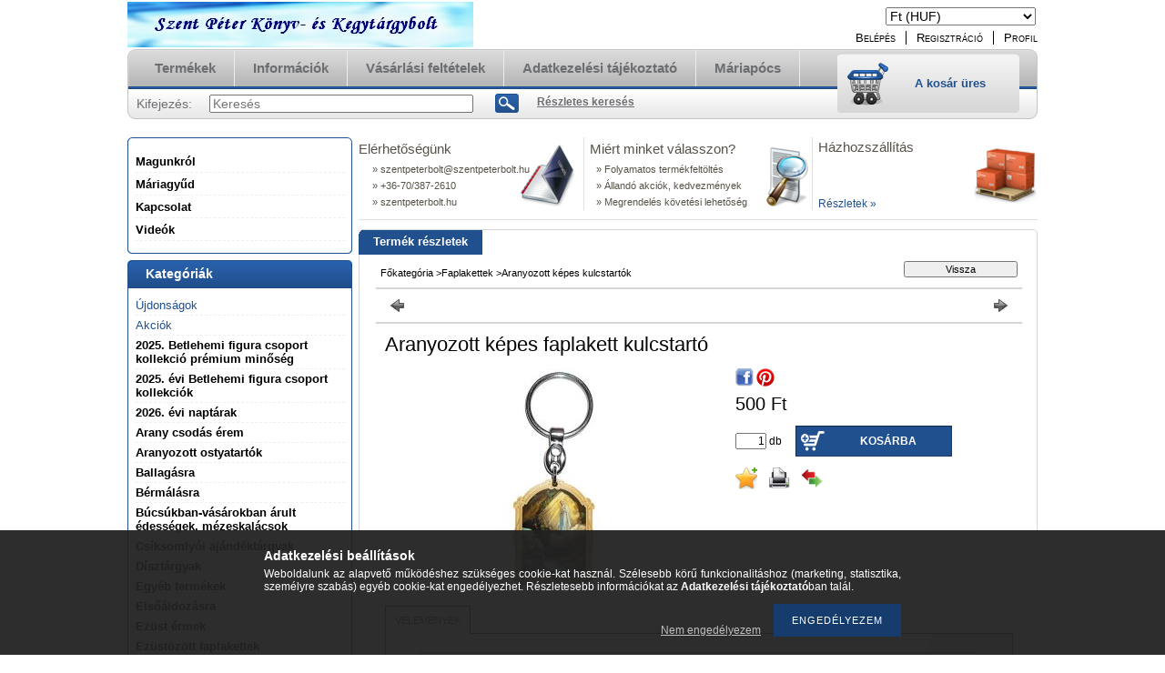

--- FILE ---
content_type: text/html; charset=UTF-8
request_url: https://szentpeterbolt.hu/spd/SZPB591468/Aranyozott-kepes-faplakett-kulcstarto
body_size: 17913
content:
<!DOCTYPE html PUBLIC "-//W3C//DTD XHTML 1.0 Transitional//EN" "http://www.w3.org/TR/xhtml1/DTD/xhtml1-transitional.dtd">
<html xmlns="http://www.w3.org/1999/xhtml" lang="hu" xml:lang="hu" lang="hu" xml:lang="hu" style="">
<head>
<meta http-equiv="Content-Type" content="text/html; charset=utf-8">
<meta http-equiv="Content-Language" content="HU">
<meta http-equiv="Cache-Control" content="no-cache">
<meta name="description" content="Aranyozott képes faplakett kulcstartó , Kegytárgyak, könyvek és ajándéktárgyak internetes webáruháza.">
<meta name="robots" content="index, follow">
<meta http-equiv="X-UA-Compatible" content="IE=Edge">
<meta property="og:site_name" content="Szent Péter Könyv- és Kegytárgybolt" />
<meta property="og:title" content="Aranyozott képes faplakett kulcstartó - Kegytárgyak világa!">
<meta property="og:description" content="Aranyozott képes faplakett kulcstartó , Kegytárgyak, könyvek és ajándéktárgyak internetes webáruháza.">
<meta property="og:type" content="product">
<meta property="og:url" content="https://szentpeterbolt.hu/spd/SZPB591468/Aranyozott-kepes-faplakett-kulcstarto">
<meta property="og:image" content="https://szentpeterbolt.hu/img/2265/SZPB591468/SZPB591468.jpg">
<meta name="google-site-verification" content="kegytargy">

<title>Aranyozott képes faplakett kulcstartó - Kegytárgyak világa!</title>


<script type="text/javascript">
var service_type="shop";
var shop_url_main="https://szentpeterbolt.hu";
var actual_lang="hu";
var money_len="0";
var money_thousend=" ";
var money_dec=",";
var shop_id=2265;
var unas_design_url="https:"+"/"+"/"+"szentpeterbolt.hu"+"/"+"!common_design"+"/"+"base"+"/"+"000101"+"/";
var unas_design_code='000101';
var unas_base_design_code='2';
var unas_design_ver=2;
var unas_design_subver=0;
var unas_shop_url='https://szentpeterbolt.hu';
var config_plus=new Array();
config_plus['product_tooltip']=1;
config_plus['cart_redirect']=1;
config_plus['money_type']='Ft';
config_plus['money_type_display']='Ft';
var lang_text=new Array();

var UNAS = UNAS || {};
UNAS.shop={"base_url":'https://szentpeterbolt.hu',"domain":'szentpeterbolt.hu',"username":'szentpeterbolt.unas.hu',"id":2265,"lang":'hu',"currency_type":'Ft',"currency_code":'HUF',"currency_rate":'1',"currency_length":0,"base_currency_length":0,"canonical_url":'https://szentpeterbolt.hu/spd/SZPB591468/Aranyozott-kepes-faplakett-kulcstarto'};
UNAS.design={"code":'000101',"page":'artdet'};
UNAS.api_auth="009a27f0f31aac295d90d0b4e490d3d3";
UNAS.customer={"email":'',"id":0,"group_id":0,"without_registration":0};
UNAS.shop["category_id"]="913069";
UNAS.shop["sku"]="SZPB591468";
UNAS.shop["product_id"]="88020463";
UNAS.shop["only_private_customer_can_purchase"] = false;
 

UNAS.text = {
    "button_overlay_close": `Bezár`,
    "popup_window": `Felugró ablak`,
    "list": `lista`,
    "updating_in_progress": `frissítés folyamatban`,
    "updated": `frissítve`,
    "is_opened": `megnyitva`,
    "is_closed": `bezárva`,
    "deleted": `törölve`,
    "consent_granted": `hozzájárulás megadva`,
    "consent_rejected": `hozzájárulás elutasítva`,
    "field_is_incorrect": `mező hibás`,
    "error_title": `Hiba!`,
    "product_variants": `termék változatok`,
    "product_added_to_cart": `A termék a kosárba került`,
    "product_added_to_cart_with_qty_problem": `A termékből csak [qty_added_to_cart] [qty_unit] került kosárba`,
    "product_removed_from_cart": `A termék törölve a kosárból`,
    "reg_title_name": `Név`,
    "reg_title_company_name": `Cégnév`,
    "number_of_items_in_cart": `Kosárban lévő tételek száma`,
    "cart_is_empty": `A kosár üres`,
    "cart_updated": `A kosár frissült`
};


UNAS.text["delete_from_compare"]= `Törlés összehasonlításból`;
UNAS.text["comparison"]= `Összehasonlítás`;

UNAS.text["delete_from_favourites"]= `Törlés a kedvencek közül`;
UNAS.text["add_to_favourites"]= `Kedvencekhez`;






window.lazySizesConfig=window.lazySizesConfig || {};
window.lazySizesConfig.loadMode=1;
window.lazySizesConfig.loadHidden=false;

window.dataLayer = window.dataLayer || [];
function gtag(){dataLayer.push(arguments)};
gtag('js', new Date());
</script>

<script src="https://szentpeterbolt.hu/!common_packages/jquery/jquery-1.7.2.js?mod_time=1759314984" type="text/javascript"></script>
<script src="https://szentpeterbolt.hu/!common_packages/jquery/plugins/shadowbox3/shadowbox.js?mod_time=1759314984" type="text/javascript"></script>
<script src="https://szentpeterbolt.hu/!common_packages/jquery/plugins/jqzoom/jqzoom.js?mod_time=1759314984" type="text/javascript"></script>
<script src="https://szentpeterbolt.hu/!common_packages/jquery/plugins/bgiframe/bgiframe.js?mod_time=1759314984" type="text/javascript"></script>
<script src="https://szentpeterbolt.hu/!common_packages/jquery/plugins/ajaxqueue/ajaxqueue.js?mod_time=1759314984" type="text/javascript"></script>
<script src="https://szentpeterbolt.hu/!common_packages/jquery/plugins/color/color.js?mod_time=1759314984" type="text/javascript"></script>
<script src="https://szentpeterbolt.hu/!common_packages/jquery/plugins/autocomplete/autocomplete.js?mod_time=1759314984" type="text/javascript"></script>
<script src="https://szentpeterbolt.hu/!common_packages/jquery/plugins/cookie/cookie.js?mod_time=1759314984" type="text/javascript"></script>
<script src="https://szentpeterbolt.hu/!common_packages/jquery/plugins/treeview/treeview.js?mod_time=1759314984" type="text/javascript"></script>
<script src="https://szentpeterbolt.hu/!common_packages/jquery/plugins/treeview/treeview.edit.js?mod_time=1759314984" type="text/javascript"></script>
<script src="https://szentpeterbolt.hu/!common_packages/jquery/plugins/treeview/treeview.async.js?mod_time=1759314984" type="text/javascript"></script>
<script src="https://szentpeterbolt.hu/!common_packages/jquery/plugins/tools/tools-1.2.7.js?mod_time=1759314984" type="text/javascript"></script>
<script src="https://szentpeterbolt.hu/!common_packages/jquery/plugins/nivoslider/nivoslider.js?mod_time=1759314984" type="text/javascript"></script>
<script src="https://szentpeterbolt.hu/!common_packages/jquery/own/shop_common/exploded/common.js?mod_time=1764831093" type="text/javascript"></script>
<script src="https://szentpeterbolt.hu/!common_packages/jquery/own/shop_common/exploded/common_overlay.js?mod_time=1759314984" type="text/javascript"></script>
<script src="https://szentpeterbolt.hu/!common_packages/jquery/own/shop_common/exploded/common_shop_popup.js?mod_time=1759314984" type="text/javascript"></script>
<script src="https://szentpeterbolt.hu/!common_packages/jquery/own/shop_common/exploded/common_start_checkout.js?mod_time=1759314984" type="text/javascript"></script>
<script src="https://szentpeterbolt.hu/!common_packages/jquery/own/shop_common/exploded/design_1500.js?mod_time=1759314984" type="text/javascript"></script>
<script src="https://szentpeterbolt.hu/!common_packages/jquery/own/shop_common/exploded/function_change_address_on_order_methods.js?mod_time=1759314984" type="text/javascript"></script>
<script src="https://szentpeterbolt.hu/!common_packages/jquery/own/shop_common/exploded/function_check_password.js?mod_time=1759314984" type="text/javascript"></script>
<script src="https://szentpeterbolt.hu/!common_packages/jquery/own/shop_common/exploded/function_check_zip.js?mod_time=1767692285" type="text/javascript"></script>
<script src="https://szentpeterbolt.hu/!common_packages/jquery/own/shop_common/exploded/function_compare.js?mod_time=1759314984" type="text/javascript"></script>
<script src="https://szentpeterbolt.hu/!common_packages/jquery/own/shop_common/exploded/function_customer_addresses.js?mod_time=1759314984" type="text/javascript"></script>
<script src="https://szentpeterbolt.hu/!common_packages/jquery/own/shop_common/exploded/function_delivery_point_select.js?mod_time=1759314984" type="text/javascript"></script>
<script src="https://szentpeterbolt.hu/!common_packages/jquery/own/shop_common/exploded/function_favourites.js?mod_time=1759314984" type="text/javascript"></script>
<script src="https://szentpeterbolt.hu/!common_packages/jquery/own/shop_common/exploded/function_infinite_scroll.js?mod_time=1759314984" type="text/javascript"></script>
<script src="https://szentpeterbolt.hu/!common_packages/jquery/own/shop_common/exploded/function_language_and_currency_change.js?mod_time=1759314984" type="text/javascript"></script>
<script src="https://szentpeterbolt.hu/!common_packages/jquery/own/shop_common/exploded/function_param_filter.js?mod_time=1764233415" type="text/javascript"></script>
<script src="https://szentpeterbolt.hu/!common_packages/jquery/own/shop_common/exploded/function_postsale.js?mod_time=1759314984" type="text/javascript"></script>
<script src="https://szentpeterbolt.hu/!common_packages/jquery/own/shop_common/exploded/function_product_print.js?mod_time=1759314984" type="text/javascript"></script>
<script src="https://szentpeterbolt.hu/!common_packages/jquery/own/shop_common/exploded/function_product_subscription.js?mod_time=1759314984" type="text/javascript"></script>
<script src="https://szentpeterbolt.hu/!common_packages/jquery/own/shop_common/exploded/function_recommend.js?mod_time=1759314984" type="text/javascript"></script>
<script src="https://szentpeterbolt.hu/!common_packages/jquery/own/shop_common/exploded/function_saved_cards.js?mod_time=1759314984" type="text/javascript"></script>
<script src="https://szentpeterbolt.hu/!common_packages/jquery/own/shop_common/exploded/function_saved_filter_delete.js?mod_time=1759314984" type="text/javascript"></script>
<script src="https://szentpeterbolt.hu/!common_packages/jquery/own/shop_common/exploded/function_search_smart_placeholder.js?mod_time=1759314984" type="text/javascript"></script>
<script src="https://szentpeterbolt.hu/!common_packages/jquery/own/shop_common/exploded/function_vote.js?mod_time=1759314984" type="text/javascript"></script>
<script src="https://szentpeterbolt.hu/!common_packages/jquery/own/shop_common/exploded/page_cart.js?mod_time=1767791927" type="text/javascript"></script>
<script src="https://szentpeterbolt.hu/!common_packages/jquery/own/shop_common/exploded/page_customer_addresses.js?mod_time=1768291153" type="text/javascript"></script>
<script src="https://szentpeterbolt.hu/!common_packages/jquery/own/shop_common/exploded/page_order_checkout.js?mod_time=1759314984" type="text/javascript"></script>
<script src="https://szentpeterbolt.hu/!common_packages/jquery/own/shop_common/exploded/page_order_details.js?mod_time=1759314984" type="text/javascript"></script>
<script src="https://szentpeterbolt.hu/!common_packages/jquery/own/shop_common/exploded/page_order_methods.js?mod_time=1760086915" type="text/javascript"></script>
<script src="https://szentpeterbolt.hu/!common_packages/jquery/own/shop_common/exploded/page_order_return.js?mod_time=1759314984" type="text/javascript"></script>
<script src="https://szentpeterbolt.hu/!common_packages/jquery/own/shop_common/exploded/page_order_send.js?mod_time=1759314984" type="text/javascript"></script>
<script src="https://szentpeterbolt.hu/!common_packages/jquery/own/shop_common/exploded/page_order_subscriptions.js?mod_time=1759314984" type="text/javascript"></script>
<script src="https://szentpeterbolt.hu/!common_packages/jquery/own/shop_common/exploded/page_order_verification.js?mod_time=1759314984" type="text/javascript"></script>
<script src="https://szentpeterbolt.hu/!common_packages/jquery/own/shop_common/exploded/page_product_details.js?mod_time=1759314984" type="text/javascript"></script>
<script src="https://szentpeterbolt.hu/!common_packages/jquery/own/shop_common/exploded/page_product_list.js?mod_time=1759314984" type="text/javascript"></script>
<script src="https://szentpeterbolt.hu/!common_packages/jquery/own/shop_common/exploded/page_product_reviews.js?mod_time=1759314984" type="text/javascript"></script>
<script src="https://szentpeterbolt.hu/!common_packages/jquery/own/shop_common/exploded/page_reg.js?mod_time=1759314984" type="text/javascript"></script>
<script src="https://szentpeterbolt.hu/!common_packages/jquery/plugins/hoverintent/hoverintent.js?mod_time=1759314984" type="text/javascript"></script>
<script src="https://szentpeterbolt.hu/!common_packages/jquery/own/shop_tooltip/shop_tooltip.js?mod_time=1759314984" type="text/javascript"></script>

<link href="https://szentpeterbolt.hu/!common_packages/jquery/plugins/autocomplete/autocomplete.css?mod_time=1759314984" rel="stylesheet" type="text/css">
<link href="https://szentpeterbolt.hu/!common_packages/jquery/plugins/shadowbox3/shadowbox.css?mod_time=1759314984" rel="stylesheet" type="text/css">
<link href="https://szentpeterbolt.hu/!common_packages/jquery/plugins/jqzoom/css/jqzoom.css?mod_time=1759314984" rel="stylesheet" type="text/css">
<link href="https://szentpeterbolt.hu/!common_design/base/000001/css/common.css?mod_time=1763385135" rel="stylesheet" type="text/css">
<link href="https://szentpeterbolt.hu/!common_design/base/000001/css/page.css?mod_time=1759314985" rel="stylesheet" type="text/css">
<link href="https://szentpeterbolt.hu/!common_design/base/000002/css/page_artdet_2.css?mod_time=1759314985" rel="stylesheet" type="text/css">
<link href="https://szentpeterbolt.hu/!common_design/base/000001/css/box.css?mod_time=1759314985" rel="stylesheet" type="text/css">
<link href="https://szentpeterbolt.hu/!common_design/base/000101/css/layout.css?mod_time=1759314986" rel="stylesheet" type="text/css">
<link href="https://szentpeterbolt.hu/!common_design/base/000001/css/design.css?mod_time=1759314985" rel="stylesheet" type="text/css">
<link href="https://szentpeterbolt.hu/!common_design/base/000101/css/design_custom.css?mod_time=1759314986" rel="stylesheet" type="text/css">
<link href="https://szentpeterbolt.hu/!common_design/base/000101/css/custom.css?mod_time=1759314986" rel="stylesheet" type="text/css">

<link href="https://szentpeterbolt.hu/spd/SZPB591468/Aranyozott-kepes-faplakett-kulcstarto" rel="canonical">
    <link id="favicon-32x32" rel="icon" type="image/png" href="https://szentpeterbolt.hu/!common_design/own/image/favicon_32x32.png" sizes="32x32">
    <link id="favicon-192x192" rel="icon" type="image/png" href="https://szentpeterbolt.hu/!common_design/own/image/favicon_192x192.png" sizes="192x192">
            <link rel="apple-touch-icon" href="https://szentpeterbolt.hu/!common_design/own/image/favicon_32x32.png" sizes="32x32">
        <link rel="apple-touch-icon" href="https://szentpeterbolt.hu/!common_design/own/image/favicon_192x192.png" sizes="192x192">
        <script type="text/javascript">
        var google_consent=1;
    
        gtag('consent', 'default', {
           'ad_storage': 'denied',
           'ad_user_data': 'denied',
           'ad_personalization': 'denied',
           'analytics_storage': 'denied',
           'functionality_storage': 'denied',
           'personalization_storage': 'denied',
           'security_storage': 'granted'
        });

    
        gtag('consent', 'update', {
           'ad_storage': 'denied',
           'ad_user_data': 'denied',
           'ad_personalization': 'denied',
           'analytics_storage': 'denied',
           'functionality_storage': 'denied',
           'personalization_storage': 'denied',
           'security_storage': 'granted'
        });

        </script>
        <script type="text/javascript">
    var google_analytics=1;

                gtag('event', 'view_item', {
              "currency": "HUF",
              "value": '500',
              "items": [
                  {
                      "item_id": "SZPB591468",
                      "item_name": "Aranyozott képes faplakett kulcstartó ",
                      "item_category": "Faplakettek/Aranyozott képes kulcstartók",
                      "price": '500'
                  }
              ],
              'non_interaction': true
            });
               </script>
       <script type="text/javascript">
        var google_ads=1;

                gtag('event','remarketing', {
            'ecomm_pagetype': 'product',
            'ecomm_prodid': ["SZPB591468"],
            'ecomm_totalvalue': 500        });
            </script>
        <!-- Google Tag Manager -->
    <script>(function(w,d,s,l,i){w[l]=w[l]||[];w[l].push({'gtm.start':
            new Date().getTime(),event:'gtm.js'});var f=d.getElementsByTagName(s)[0],
            j=d.createElement(s),dl=l!='dataLayer'?'&l='+l:'';j.async=true;j.src=
            'https://www.googletagmanager.com/gtm.js?id='+i+dl;f.parentNode.insertBefore(j,f);
        })(window,document,'script','dataLayer','kegytargy');</script>
    <!-- End Google Tag Manager -->

    	<script type="text/javascript">
	/* <![CDATA[ */
	$(document).ready(function() {
       $(document).bind("contextmenu",function(e) {
            return false;
       });
	});
	/* ]]> */
	</script>
		<script type="text/javascript">
	/* <![CDATA[ */
	var omitformtags=["input", "textarea", "select"];
	omitformtags=omitformtags.join("|");
		
	function disableselect(e) {
		if (omitformtags.indexOf(e.target.tagName.toLowerCase())==-1) return false;
		if (omitformtags.indexOf(e.target.tagName.toLowerCase())==2) return false;
	}
		
	function reEnable() {
		return true;
	}
		
	if (typeof document.onselectstart!="undefined") {
		document.onselectstart=new Function ("return false");
	} else {
		document.onmousedown=disableselect;
		document.onmouseup=reEnable;
	}
	/* ]]> */
	</script>
	
</head>

<body class='design_ver2' id="ud_shop_artdet" style="">
    <!-- Google Tag Manager (noscript) -->
    <noscript><iframe src="https://www.googletagmanager.com/ns.html?id=kegytargy"
                      height="0" width="0" style="display:none;visibility:hidden"></iframe></noscript>
    <!-- End Google Tag Manager (noscript) -->
        <div id="fb-root"></div>
    <script>
        window.fbAsyncInit = function() {
            FB.init({
                xfbml            : true,
                version          : 'v22.0'
            });
        };
    </script>
    <script async defer crossorigin="anonymous" src="https://connect.facebook.net/hu_HU/sdk.js"></script>
    <div id="image_to_cart" style="display:none; position:absolute; z-index:100000;"></div>
<div class="overlay_common overlay_warning" id="overlay_cart_add"></div>
<script type="text/javascript">$(document).ready(function(){ overlay_init("cart_add",{"onBeforeLoad":false}); });</script>
<div id="overlay_login_outer"></div>	
	<script type="text/javascript">
	$(document).ready(function(){
	    var login_redir_init="";

		$("#overlay_login_outer").overlay({
			onBeforeLoad: function() {
                var login_redir_temp=login_redir_init;
                if (login_redir_act!="") {
                    login_redir_temp=login_redir_act;
                    login_redir_act="";
                }

									$.ajax({
						type: "GET",
						async: true,
						url: "https://szentpeterbolt.hu/shop_ajax/ajax_popup_login.php",
						data: {
							shop_id:"2265",
							lang_master:"hu",
                            login_redir:login_redir_temp,
							explicit:"ok",
							get_ajax:"1"
						},
						success: function(data){
							$("#overlay_login_outer").html(data);
							if (unas_design_ver >= 5) $("#overlay_login_outer").modal('show');
							$('#overlay_login1 input[name=shop_pass_login]').keypress(function(e) {
								var code = e.keyCode ? e.keyCode : e.which;
								if(code.toString() == 13) {		
									document.form_login_overlay.submit();		
								}	
							});	
						}
					});
								},
			top: 200,
			mask: {
	color: "#000000",
	loadSpeed: 200,
	maskId: "exposeMaskOverlay",
	opacity: 0.7
},
			closeOnClick: (config_plus['overlay_close_on_click_forced'] === 1),
			onClose: function(event, overlayIndex) {
				$("#login_redir").val("");
			},
			load: false
		});
		
			});
	function overlay_login() {
		$(document).ready(function(){
			$("#overlay_login_outer").overlay().load();
		});
	}
	function overlay_login_remind() {
        if (unas_design_ver >= 5) {
            $("#overlay_remind").overlay().load();
        } else {
            $(document).ready(function () {
                $("#overlay_login_outer").overlay().close();
                setTimeout('$("#overlay_remind").overlay().load();', 250);
            });
        }
	}

    var login_redir_act="";
    function overlay_login_redir(redir) {
        login_redir_act=redir;
        $("#overlay_login_outer").overlay().load();
    }
	</script>  
	<div class="overlay_common overlay_info" id="overlay_remind"></div>
<script type="text/javascript">$(document).ready(function(){ overlay_init("remind",[]); });</script>

	<script type="text/javascript">
    	function overlay_login_error_remind() {
		$(document).ready(function(){
			load_login=0;
			$("#overlay_error").overlay().close();
			setTimeout('$("#overlay_remind").overlay().load();', 250);	
		});
	}
	</script>  
	<div class="overlay_common overlay_info" id="overlay_newsletter"></div>
<script type="text/javascript">$(document).ready(function(){ overlay_init("newsletter",[]); });</script>

<script type="text/javascript">
function overlay_newsletter() {
    $(document).ready(function(){
        $("#overlay_newsletter").overlay().load();
    });
}
</script>
<div class="overlay_common overlay_error" id="overlay_script"></div>
<script type="text/javascript">$(document).ready(function(){ overlay_init("script",[]); });</script>
    <script>
    $(document).ready(function() {
        $.ajax({
            type: "GET",
            url: "https://szentpeterbolt.hu/shop_ajax/ajax_stat.php",
            data: {master_shop_id:"2265",get_ajax:"1"}
        });
    });
    </script>
    

<!--display none begin-->

<!--display none end-->
<div id='banner_popup_content'></div>

<div id="container">
	
	<div id="header">
    	<div id="header_top">
        	<div id='head_content'><!-- UnasElement {type:slide} -->
<div id="head_slide" class="nivoSlider" style="width:380px; height:50px;">
	<a id="head_slide_0" href="http://www.szentpeterbolt.hu"><img src="https://szentpeterbolt.hu/shop_pic.php?time=1420793381&width=380&height=50&design_element=head_slide_0.jpg" width="380" height="50" border="0" title="Szent Péter Könyv- és Kegytárgybolt" alt="" style="width:380px; height:50px;" /></a>
	<a id="head_slide_1" href="http://www.szentpeterbolt.hu"><img src="https://szentpeterbolt.hu/shop_pic.php?time=1420793424&width=380&height=50&design_element=head_slide_1.jpg" width="380" height="50" border="0" title="www.szentpeterbolt.hu" alt="" style="width:380px; height:50px;" /></a>
	<a id="head_slide_2" href="http://www.szentpeterbolt.hu"><img src="https://szentpeterbolt.hu/shop_pic.php?time=1420793439&width=380&height=50&design_element=head_slide_2.jpg" width="380" height="50" border="0" title="Egész életünket Krisztus Istenünknek ajánljuk." alt="" style="width:380px; height:50px;" /></a>
</div>
<script type="text/javascript">
$(document).ready(function(){
	$("#head_slide").nivoSlider({
		effect:"random",
		animSpeed:500,
		pauseTime:4000,
		captionOpacity: 0.6,
		directionNavHide:false,
		pauseOnHover:true
	});
});
</script></div>
            <div id="header_top_right">
            	<div id="header_money_lang">
                    <div id='box_money_content' class='box_content'>

    <form name="form_moneychange" action="https://szentpeterbolt.hu/shop_moneychange.php" method="post">
        <input name="file_back" type="hidden" value="/spd/SZPB591468/Aranyozott-kepes-faplakett-kulcstarto">
        <span class="text_input text_select"><select name="session_money_select" id="session_money_select" onchange="document.form_moneychange.submit();" class="text_normal"><option value="-1" selected="selected">Ft (HUF)</option><option value="0" >EUR - €</option></select></span>
    </form>

</div>                  
                	     
                    <div class="clear_fix"></div>         
                </div>
                <div id="header_nav">
                    <ul>
                        <li id="header_nav_1">
    
        
            
                <script type='text/javascript'>
                    function overlay_login() {
                        $(document).ready(function(){
                            $("#overlay_login_outer").overlay().load();
                        });
                    }
                </script>
                <a href="javascript:overlay_login();" class="text_normal">Belépés</a>
            

            
        

        
        

        

    
</li>
                        <li id="header_nav_2"><a href="https://szentpeterbolt.hu/shop_reg.php"><strong>Regisztráció</strong></a></li>
                        <li id="header_nav_4"><a href="https://szentpeterbolt.hu/shop_order_track.php"><strong>Profil</strong></a></li>
                    </ul>
                </div>
            </div>
        </div>	
    	<div id="header_container">
        	<div id="header_container_left"></div>
            <div id="header_container_middle">
            	<div id="header_menu_search">
                	<div id="header_menu">
                    	<div id="menu_content3"><ul><li class="menu_item_1"><span class="menu_item_inner"><a href="https://szentpeterbolt.hu/sct/0/"><strong>Termékek</strong></a></span></li><li class="menu_item_2"><span class="menu_item_inner"><a href="https://szentpeterbolt.hu/shop_contact.php"><strong>Információk</strong></a></span></li><li class="menu_item_3"><span class="menu_item_inner"><a href="https://szentpeterbolt.hu/shop_help.php"><strong>Vásárlási feltételek</strong></a></span></li><li class="menu_item_plus menu_item_4" id="menu_item_id_790445"><span class="menu_item_inner"><a href="https://szentpeterbolt.hu/adatkezelesi-tajekoztato" target="_top"><strong>Adatkezelési tájékoztató</strong></a></span></li><li class="menu_item_plus menu_item_5" id="menu_item_id_399694"><span class="menu_item_inner"><a href="https://szentpeterbolt.hu/spg/399694/Mariapocs" target="_top"><strong>Máriapócs</strong></a></span></li></ul></div><script type="text/javascript">
	$("#menu_content3 a").each(function() {
		if($(this).attr("href")==document.location.href) {
			$(this).parents("li:first").addClass("selected_menu");
		}
	});
</script>
          
                    </div>
                    <div id="header_search">
                    	<div id='box_search_content' class='box_content'>
    <form name="form_include_search" id="form_include_search" action="https://szentpeterbolt.hu/shop_search.php" method="get">
        <div class='box_search_field'><label><span class="text_small">Kifejezés:</span></label><span class="text_input"><input name="q" id="box_search_input" type="text" maxlength="255" class="text_small js-search-input" value="" placeholder="Keresés" /></span></div>
        <div class='box_search_button'><span class="text_button"><input type="submit" value="Keres" class="text_small" /></span></div>
    </form>
</div>
                        <div id="header_advsearch"><a href="https://szentpeterbolt.hu/shop_searchcomplex.php"><strong>Részletes keresés</strong></a></div>
                    </div>
                </div>
                <div id="header_cart">
                	<div id="header_cart_left"></div>
                    <div id="header_cart_middle">
                    	<div id="header_cart_content">
                        	<div id='box_cart_content' class='box_content'>

    

    

    
        <div class='box_cart_item'>
            <a href='https://szentpeterbolt.hu/shop_cart.php' class='text_small'>
                <span class='text_small'>
                    

                    

                    
                        <span class='box_cart_empty'>A kosár üres</span>
                        
                    
                </span>
            </a>
        </div>
    

    

    

    

    

    

    
        <script type="text/javascript">
            $("#header_cart_middle").click(function() {
                document.location.href="https://szentpeterbolt.hu/shop_cart.php";
            });
        </script>
    

</div>
                        </div>
                    </div>
                    <div id="header_cart_right"></div>
                </div>
                <div class="clear_fix"></div> 
            </div>
            <div id="header_container_right"></div>
        </div>	
    </div>

    <div id="content">
    	<div id="content_top"><!-- --></div>
        <div id="content_container_outer"><div id="content_container"><div id="content_container_inner">    
            <div id="left">
                <div id="box_left">
                
                    
                    <div class="box_left_top"><!-- --></div>
                    <div class="box_left_container"><div id="cms_menu"><ul><li class="menu_item_plus menu_item_1" id="menu_item_id_297668"><span class="menu_item_inner"><a href="https://szentpeterbolt.hu/spg/297668/Magunkrol" target="_top"><strong>Magunkról</strong></a></span></li><li class="menu_item_plus menu_item_2" id="menu_item_id_892273"><span class="menu_item_inner"><a href="https://szentpeterbolt.hu/mariagyud" target="_top"><strong>Máriagyűd</strong></a></span></li><li class="menu_item_plus menu_item_3" id="menu_item_id_877347"><span class="menu_item_inner"><a href="https://szentpeterbolt.hu/kapcsolat" target="_top"><strong>Kapcsolat</strong></a></span></li><li class="menu_item_plus menu_item_4" id="menu_item_id_943389"><span class="menu_item_inner"><a href="https://szentpeterbolt.hu/videok" target="_top"><strong>Videók </strong></a></span></li></ul></div></div>
                    <div class="box_left_bottom"><!-- --></div>
                    	                    
                
                    <div id='box_container_shop_cat' class='box_container_1'>
                    <div class="box_left_title">Kategóriák</div>
                    <div class="box_left_container"><div id='box_cat_content' class='box_content box_cat_type_ajax'><ul id='box_cat_main'><li id='box_cat_spec_new'><span class='box_cat_spec'><a href='https://szentpeterbolt.hu/shop_artspec.php?artspec=2' class='text_small'><span class='text_color_fault'>Újdonságok</span></a></span></li><li id='box_cat_spec_akcio'><span class='box_cat_spec'><a href='https://szentpeterbolt.hu/shop_artspec.php?artspec=1' class='text_small'><span class='text_color_fault'>Akciók</span></a></span></li><li id='box_cat_1_479062' class=''><span class='text_small box_cat_style0 box_cat_level0 text_style_strong'><a href='https://szentpeterbolt.hu/betlehemi_csoport2024' class='text_small text_style_strong box_cat_click_level0' >2025. Betlehemi figura csoport kollekció prémium minőség</a></span></li><li id='box_cat_1_767912' class=''><span class='text_small box_cat_style0 box_cat_level0 text_style_strong'><a href='https://szentpeterbolt.hu/betlehem2025' class='text_small text_style_strong box_cat_click_level0' >2025. évi Betlehemi figura csoport kollekciók</a></span></li><li id='box_cat_1_614315' class=''><span class='text_small box_cat_style0 box_cat_level0 text_style_strong'><a href='https://szentpeterbolt.hu/2026-evi-naptarak' class='text_small text_style_strong box_cat_click_level0' >2026. évi naptárak</a></span></li><li id='box_cat_1_476481' class=''><span class='text_small box_cat_style0 box_cat_level0 text_style_strong'><a href='https://szentpeterbolt.hu/aranyerem' class='text_small text_style_strong box_cat_click_level0' >Arany csodás érem</a></span></li><li id='box_cat_1_137311' class=''><span class='text_small box_cat_style0 box_cat_level0 text_style_strong'><a href='https://szentpeterbolt.hu/ostyatartok' class='text_small text_style_strong box_cat_click_level0' >Aranyozott ostyatartók </a></span></li><li id='box_cat_1_741212' class=''><span class='text_small box_cat_style0 box_cat_level0 text_style_strong'><a href='https://szentpeterbolt.hu/ballagasra' class='text_small text_style_strong box_cat_click_level0' >Ballagásra</a></span></li><li id='box_cat_1_479619' class=''><span class='text_small box_cat_style0 box_cat_level0 text_style_strong'><a href='https://szentpeterbolt.hu/bermalasra' class='text_small text_style_strong box_cat_click_level0' >Bérmálásra</a></span></li><li id='box_cat_1_766791' class=''><span class='text_small box_cat_style0 box_cat_level0 text_style_strong'><a href='https://szentpeterbolt.hu/mezes-kalacs' class='text_small text_style_strong box_cat_click_level0' >Búcsúkban-vásárokban árult édességek, mézeskalácsok</a></span></li><li id='box_cat_1_629781' class=''><span class='text_small box_cat_style0 box_cat_level0 text_style_strong'><a href='https://szentpeterbolt.hu/Csiksomlyoi-ajandektargyak' class='text_small text_style_strong box_cat_click_level0' >Csíksomlyói ajándéktárgyak </a></span></li><li id='box_cat_1_355548' class=''><span class='text_small box_cat_style0 box_cat_level0 text_style_strong'><a href='https://szentpeterbolt.hu/disztargyak' class='text_small text_style_strong box_cat_click_level0' >Dísztárgyak</a></span></li><li id='box_cat_1_517238' class=''><span class='text_small box_cat_style0 box_cat_level0 text_style_strong'><a href='https://szentpeterbolt.hu/spl/517238/Egyeb-termekek' class='text_small text_style_strong box_cat_click_level0' >Egyéb termékek</a></span></li><li id='box_cat_1_120143' class=''><span class='text_small box_cat_style0 box_cat_level0 text_style_strong'><a href='https://szentpeterbolt.hu/elsoaldozasra' class='text_small text_style_strong box_cat_click_level0' >Elsőáldozásra</a></span></li><li id='box_cat_1_551535' class=''><span class='text_small box_cat_style0 box_cat_level0 text_style_strong'><a href='https://szentpeterbolt.hu/spl/551535/Ezust-ermek' class='text_small text_style_strong box_cat_click_level0' >Ezüst érmek</a></span></li><li id='box_cat_1_631856' class=''><span class='text_small box_cat_style0 box_cat_level0 text_style_strong'><a href='https://szentpeterbolt.hu/spl/631856/Ezustozott-faplakettek' class='text_small text_style_strong box_cat_click_level0' >Ezüstözött faplakettek</a></span></li><li id='box_cat_1_525335' class=' open'><span class='text_small box_cat_style0 box_cat_level0 text_style_strong box_cat_click_level0'>Faplakettek</span><ul><li id='box_cat_2_493966' class=''><span class='text_small box_cat_style1 box_cat_level2'><a href='https://szentpeterbolt.hu/2-dimenzios' class='text_small box_cat_click_level2' >2 dimenziós faplakettek-hűtőmágnes</a></span></li><li id='box_cat_2_704017' class=''><span class='text_small box_cat_style1 box_cat_level2'><a href='https://szentpeterbolt.hu/spl/704017/3-dimenzios-faplakettek' class='text_small box_cat_click_level2' >3 dimenziós faplakettek</a></span></li><li id='box_cat_2_664271' class=''><span class='text_small box_cat_style1 box_cat_level2'><a href='https://szentpeterbolt.hu/aranyozott-faplakett' class='text_small box_cat_click_level2' >Aranyozott faplakett</a></span></li><li id='box_cat_2_368410' class=''><span class='text_small box_cat_style1 box_cat_level2'><a href='https://szentpeterbolt.hu/faplakett-magnes' class='text_small box_cat_click_level2' >Aranyozott faplakett hűtőmágnes</a></span></li><li id='box_cat_2_458803' class=''><span class='text_small box_cat_style1 box_cat_level2'><a href='https://szentpeterbolt.hu/spl/458803/Aranyozott-kepes-faplakettek' class='text_small box_cat_click_level2' >Aranyozott képes faplakettek</a></span></li><li id='box_cat_2_818998' class=''><span class='text_small box_cat_style1 box_cat_level2'><a href='https://szentpeterbolt.hu/spl/818998/Aranyozott-kepes-faplakettek-gyerek' class='text_small box_cat_click_level2' >Aranyozott képes faplakettek gyerek</a></span></li><li id='box_cat_2_968193' class=''><span class='text_small box_cat_style1 box_cat_level2'><a href='https://szentpeterbolt.hu/spl/968193/Aranyozott-kepes-feszuletek' class='text_small box_cat_click_level2' >Aranyozott képes feszületek</a></span></li><li id='box_cat_2_913069' class=''><span class='text_small box_cat_style1 box_cat_level2 text_color_fault text_style_strong'><a href='https://szentpeterbolt.hu/spl/913069/Aranyozott-kepes-kulcstartok' class='text_small text_color_fault text_style_strong box_cat_click_level2' >Aranyozott képes kulcstartók</a></span></li><li id='box_cat_2_700211' class=''><span class='text_small box_cat_style1 box_cat_level2'><a href='https://szentpeterbolt.hu/szarnyasoltar' class='text_small box_cat_click_level2' >Aranyozott szárnyas faplakett </a></span></li></ul></li><li id='box_cat_1_254780' class=''><span class='text_small box_cat_style0 box_cat_level0 text_style_strong'><a href='https://szentpeterbolt.hu/ferencpapa' class='text_small text_style_strong box_cat_click_level0' >Ferenc pápa</a></span></li><li id='box_cat_1_744262' class=''><span class='text_small box_cat_style0 box_cat_level0 text_style_strong'><a href='https://szentpeterbolt.hu/keresztek' class='text_small text_style_strong box_cat_click_level0' >Feszületek, keresztek</a></span></li><li id='box_cat_1_452548' class=''><span class='text_small box_cat_style0 box_cat_level0 text_style_strong'><a href='https://szentpeterbolt.hu/fopapi-ekszer' class='text_small text_style_strong box_cat_click_level0' >Főpapi ékszerek, eszközök</a></span></li><li id='box_cat_1_100084' class=''><span class='text_small box_cat_style0 box_cat_level0 text_style_strong'><a href='https://szentpeterbolt.hu/fustoloszerek-tomjenek' class='text_small text_style_strong box_cat_click_level0' >Füstölőszerek, tömjének, széntabletták</a></span></li><li id='box_cat_1_747512' class=' hasChildren'><span class='text_small box_cat_style0 box_cat_level0 text_style_strong box_cat_click_level0'>Gyertyák</span>
<ul style="display: none;"><li><span class="placeholder">&nbsp;</span></li></ul></li><li id='box_cat_1_126215' class=''><span class='text_small box_cat_style0 box_cat_level0 text_style_strong'><a href='https://szentpeterbolt.hu/gyertyatrtok' class='text_small text_style_strong box_cat_click_level0' >Gyertyatartók </a></span></li><li id='box_cat_1_961573' class=''><span class='text_small box_cat_style0 box_cat_level0 text_style_strong'><a href='https://szentpeterbolt.hu/husvet' class='text_small text_style_strong box_cat_click_level0' >Húsvét </a></span></li><li id='box_cat_1_853973' class=''><span class='text_small box_cat_style0 box_cat_level0 text_style_strong'><a href='https://szentpeterbolt.hu/hutomagnesek' class='text_small text_style_strong box_cat_click_level0' >Hűtőmágnes</a></span></li><li id='box_cat_1_352885' class=''><span class='text_small box_cat_style0 box_cat_level0 text_style_strong'><a href='https://szentpeterbolt.hu/ikon' class='text_small text_style_strong box_cat_click_level0' >Ikonok</a></span></li><li id='box_cat_1_957321' class=' hasChildren'><span class='text_small box_cat_style0 box_cat_level0 text_style_strong box_cat_click_level0'>Imafüzetek, imakönyvek </span>
<ul style="display: none;"><li><span class="placeholder">&nbsp;</span></li></ul></li><li id='box_cat_1_925985' class=''><span class='text_small box_cat_style0 box_cat_level0 text_style_strong'><a href='https://szentpeterbolt.hu/karacsony' class='text_small text_style_strong box_cat_click_level0' >Karácsony </a></span></li><li id='box_cat_1_784564' class=''><span class='text_small box_cat_style0 box_cat_level0 text_style_strong'><a href='https://szentpeterbolt.hu/karkotok' class='text_small text_style_strong box_cat_click_level0' >Karkötők</a></span></li><li id='box_cat_1_314065' class=' hasChildren'><span class='text_small box_cat_style0 box_cat_level0 text_style_strong box_cat_click_level0'>Kegytárgyak</span>
<ul style="display: none;"><li><span class="placeholder">&nbsp;</span></li></ul></li><li id='box_cat_1_842256' class=''><span class='text_small box_cat_style0 box_cat_level0 text_style_strong'><a href='https://szentpeterbolt.hu/konyvek' class='text_small text_style_strong box_cat_click_level0' >Könyvek </a></span></li><li id='box_cat_1_193864' class=''><span class='text_small box_cat_style0 box_cat_level0 text_style_strong'><a href='https://szentpeterbolt.hu/spl/193864/Kulcstartok' class='text_small text_style_strong box_cat_click_level0' >Kulcstartók</a></span></li><li id='box_cat_1_162230' class=' hasChildren'><span class='text_small box_cat_style0 box_cat_level0 text_style_strong box_cat_click_level0'>Liturgiás textiliák</span>
<ul style="display: none;"><li><span class="placeholder">&nbsp;</span></li></ul></li><li id='box_cat_1_567754' class=''><span class='text_small box_cat_style0 box_cat_level0 text_style_strong'><a href='https://szentpeterbolt.hu/mariapocsi-ajandektargyak' class='text_small text_style_strong box_cat_click_level0' >Máriapócsi ajándéktárgyak</a></span></li><li id='box_cat_1_995583' class=''><span class='text_small box_cat_style0 box_cat_level0 text_style_strong'><a href='https://szentpeterbolt.hu/ostyak' class='text_small text_style_strong box_cat_click_level0' >Ostyák</a></span></li><li id='box_cat_1_689001' class=''><span class='text_small box_cat_style0 box_cat_level0 text_style_strong'><a href='https://szentpeterbolt.hu/persely' class='text_small text_style_strong box_cat_click_level0' >Perselyek </a></span></li><li id='box_cat_1_804580' class=''><span class='text_small box_cat_style0 box_cat_level0 text_style_strong'><a href='https://szentpeterbolt.hu/rozsafuzertartok' class='text_small text_style_strong box_cat_click_level0' >Rózsafüzér tartók</a></span></li><li id='box_cat_1_873465' class=' hasChildren'><span class='text_small box_cat_style0 box_cat_level0 text_style_strong box_cat_click_level0'>Rózsafüzérek</span>
<ul style="display: none;"><li><span class="placeholder">&nbsp;</span></li></ul></li><li id='box_cat_1_493111' class=''><span class='text_small box_cat_style0 box_cat_level0 text_style_strong'><a href='https://szentpeterbolt.hu/Swarovski_' class='text_small text_style_strong box_cat_click_level0' >Swarovski kristály és ezüst rózsafüzérek</a></span></li><li id='box_cat_1_904632' class=''><span class='text_small box_cat_style0 box_cat_level0 text_style_strong'><a href='https://szentpeterbolt.hu/szentbenedek' class='text_small text_style_strong box_cat_click_level0' >Szent Benedek ajándéktárgyak</a></span></li><li id='box_cat_1_607311' class=''><span class='text_small box_cat_style0 box_cat_level0 text_style_strong'><a href='https://szentpeterbolt.hu/kristof' class='text_small text_style_strong box_cat_click_level0' >Szent Kristóf</a></span></li><li id='box_cat_1_303893' class=' hasChildren'><span class='text_small box_cat_style0 box_cat_level0 text_style_strong box_cat_click_level0'>Szenteltvíztartók</span>
<ul style="display: none;"><li><span class="placeholder">&nbsp;</span></li></ul></li><li id='box_cat_1_157590' class=''><span class='text_small box_cat_style0 box_cat_level0 text_style_strong'><a href='https://szentpeterbolt.hu/szentkepek' class='text_small text_style_strong box_cat_click_level0' >Szentképek</a></span></li><li id='box_cat_1_503361' class=''><span class='text_small box_cat_style0 box_cat_level0 text_style_strong'><a href='https://szentpeterbolt.hu/szentkut' class='text_small text_style_strong box_cat_click_level0' >Szentkúti ajándéktárgyak</a></span></li><li id='box_cat_1_874563' class=''><span class='text_small box_cat_style0 box_cat_level0 text_style_strong'><a href='https://szentpeterbolt.hu/ko-plakettek' class='text_small text_style_strong box_cat_click_level0' >SZINTETIKUS DRÁGAKŐ</a></span></li><li id='box_cat_1_551813' class=''><span class='text_small box_cat_style0 box_cat_level0 text_style_strong'><a href='https://szentpeterbolt.hu/szintetikus-koszobor_' class='text_small text_style_strong box_cat_click_level0' >Szintetikus kőszobrok </a></span></li><li id='box_cat_1_800194' class=' hasChildren'><span class='text_small box_cat_style0 box_cat_level0 text_style_strong box_cat_click_level0'>Szobrok</span>
<ul style="display: none;"><li><span class="placeholder">&nbsp;</span></li></ul></li></ul></div></div>
                    <div class="box_left_bottom"><!-- --></div>	
					</div><div id='box_container_common_news' class='box_container_2'>
                    <div class="box_left_title">Hírek</div>
                    <div class="box_left_container"><div id='box_news_content' class='box_content'>
    
        <div class="box_news_item">
            <div class="box_news_date"><span class="text_small"><strong>2014.09.02 14:38</strong></span></div>
            <div class="box_news_title text_small"><a href="https://szentpeterbolt.hu/shop_news.php?news=19439" class="text_small">Egyedi Hűtőmágnesek rendelhetőek </a></div>
            
            
        </div>
    

    
</div></div>
                    <div class="box_left_bottom"><!-- --></div>	
					</div><div id='box_container_shop_top' class='box_container_3'>
                    <div class="box_left_title">TOP termékek</div>
                    <div class="box_left_container"><div id='box_top_content' class='box_content box_top_content'><div class='box_content_ajax' data-min-length='5'></div><script type="text/javascript">
	$.ajax({
		type: "GET",
		async: true,
		url: "https://szentpeterbolt.hu/shop_ajax/ajax_box_top.php",
		data: {
			box_id:"",
			cat_endid:"913069",
			get_ajax:1,
			shop_id:"2265",
			lang_master:"hu"
		},
		success: function(result){
			$("#box_top_content").html(result);
		}
	});
</script>
</div></div>
                    <div class="box_left_bottom"><!-- --></div>	
					</div><div id='box_container_shop_art' class='box_container_4'>
                    <div class="box_left_title">Termékajánló</div>
                    <div class="box_left_container"><div id='box_art_content' class='box_content box_art_content'><div class='box_content_ajax' data-min-length='5'></div><script type="text/javascript">
	$.ajax({
		type: "GET",
		async: true,
		url: "https://szentpeterbolt.hu/shop_ajax/ajax_box_art.php",
		data: {
			box_id:"",
			cat_endid:"913069",
			get_ajax:1,
			shop_id:"2265",
			lang_master:"hu"
		},
		success: function(result){
			$("#box_art_content").html(result);
		}
	});
</script>
</div></div>
                    <div class="box_left_bottom"><!-- --></div>	
					</div><div id='box_container_shop_partner' class='box_container_5'>
                    <div class="box_left_title">Partnereink</div>
                    <div class="box_left_container">


<div id='box_partner_content' class='box_content'>
    
        
            <div id="box_partner_arukereso" style="background:#FFF; width:130px; margin:0 auto; padding:3px 0 1px;">
<!-- ÁRUKERESŐ.HU CODE - PLEASE DO NOT MODIFY THE LINES BELOW -->
<div style="background:transparent; text-align:center; padding:0; margin:0 auto; width:120px">
<a title="Árukereső.hu" href="https://www.arukereso.hu/" style="display: flex;border:0; padding:0;margin:0 0 2px 0;" target="_blank"><svg viewBox="0 0 374 57"><style type="text/css">.ak1{fill:#0096FF;}.ak3{fill:#FF660A;}</style><path class="ak1" d="m40.4 17.1v24.7c0 4.7 1.9 6.7 6.5 6.7h1.6v7h-1.6c-8.2 0-12.7-3.1-13.9-9.5-2.9 6.1-8.5 10.2-15.3 10.2-10.3 0-17.7-8.6-17.7-19.9s7.4-19.9 17.3-19.9c7.3 0 12.8 4.7 15.2 11.8v-11.1zm-20.5 31.8c7.3 0 12.6-5.4 12.6-12.6 0-7.3-5.2-12.7-12.6-12.7-6.5 0-11.8 5.4-11.8 12.7 0 7.2 5.3 12.6 11.8 12.6zm3.3-48.8h8.8l-8.8 12h-8z"></path><path class="ak1" d="m53.3 17.1h7.9v10.1c2.7-9.6 8.8-11.9 15-10.4v7.5c-8.4-2.3-15 2.1-15 9.4v21.7h-7.9z"></path><path class="ak1" d="m89.2 17.1v22.5c0 5.6 4 9.4 9.6 9.4 5.4 0 9.5-3.8 9.5-9.4v-22.5h7.9v22.5c0 9.9-7.4 16.7-17.4 16.7-10.1 0-17.5-6.8-17.5-16.7v-22.5z"></path><path class="ak1" d="m132.6 55.5h-7.9v-55.5h7.9v35.1l16.2-17.9h9.9l-14.8 16 17.7 22.3h-10l-13-16.5-6 6.4z"></path><path class="ak1" d="m181.2 16.4c12.3 0 21.1 10 19.7 22.6h-31.7c1.1 6.1 6 10.4 12.6 10.4 5 0 9.1-2.6 11.3-6.8l6.6 2.9c-3.3 6.3-9.7 10.7-18.1 10.7-11.5 0-20.3-8.6-20.3-19.9-0.1-11.3 8.5-19.9 19.9-19.9zm11.7 16.4c-1.3-5.5-5.7-9.6-11.8-9.6-5.8 0-10.4 4-11.8 9.6z"></path><path class="ak1" d="m208.5 17.1h7.9v10.1c2.7-9.6 8.8-11.9 15-10.4v7.5c-8.4-2.3-15 2.1-15 9.4v21.7h-7.9z"></path><path class="ak1" d="m252.4 16.4c12.3 0 21.1 10 19.7 22.6h-31.7c1.1 6.1 6 10.4 12.6 10.4 5 0 9.1-2.6 11.3-6.8l6.6 2.9c-3.3 6.3-9.7 10.7-18.1 10.7-11.5 0-20.3-8.6-20.3-19.9s8.6-19.9 19.9-19.9zm11.8 16.4c-1.3-5.5-5.7-9.6-11.8-9.6-5.8 0-10.4 4-11.8 9.6z"></path><path class="ak1" d="m293.7 49.8c5 0 8.3-2.2 8.3-5.2 0-8.8-23.5-1.6-23.5-16.6 0-6.7 6.4-11.6 15.1-11.6 8.8 0 14.5 4.3 15.7 10.9l-7.9 1.7c-0.6-4-3.4-6.2-7.8-6.2-4.2 0-7.2 2-7.2 4.9 0 8.5 23.5 1.4 23.5 16.9 0 6.8-7.1 11.7-16.3 11.7s-15.1-4.3-16.3-10.9l7.9-1.7c0.8 4 3.7 6.1 8.5 6.1z"></path><path class="ak1" d="m335.4 16.4c11.5 0 20.3 8.6 20.3 19.9 0 11.2-8.8 19.9-20.3 19.9s-20.3-8.6-20.3-19.9 8.8-19.9 20.3-19.9zm0 32.5c7 0 12.2-5.4 12.2-12.6 0-7.3-5.2-12.7-12.2-12.7-6.9 0-12.2 5.4-12.2 12.7 0 7.2 5.3 12.6 12.2 12.6zm-3.6-48.8h7.9l-8.8 12h-7.2zm13.4 0h8l-8.9 12h-7.2z"></path><path class="ak3" d="m369 46.2c2.7 0 4.9 2.2 4.9 4.9s-2.2 4.9-4.9 4.9-4.9-2.2-4.9-4.9c-0.1-2.6 2.2-4.9 4.9-4.9zm-4-46.2h7.9v40h-7.9z"></path></svg></a>
<a title="Árukereső.hu" style="line-height:16px;font-size: 11px; font-family: Arial, Verdana; color: #000" href="https://www.arukereso.hu/" target="_blank">Árukereső.hu</a>
</div>
<!-- ÁRUKERESŐ.HU CODE END -->
</div>

        

        
    
        

        
            <a href="https://olcsobbat.hu" target="_blank" title="olcsobbat.hu"  style="margin-bottom:4px;">
                <img border="0" src="https://szentpeterbolt.hu/!common_design/own/image/logo/partner/logo_partner_frame_olcsobbat_hu.jpg" alt="olcsobbat.hu"  />
            </a>
        
    
        

        
            <a href="https://shopmania.hu" target="_blank" title="shopmania.hu"  rel="nofollow" style="margin-bottom:4px;">
                <img border="0" src="https://szentpeterbolt.hu/!common_design/own/image/logo/partner/logo_partner_frame_shopmania_hu.jpg" alt="shopmania.hu"  />
            </a>
        
    
        

        
            <a href="https://kirakat.hu" target="_blank" title="kirakat.hu"  rel="nofollow" style="margin-bottom:4px;">
                <img border="0" src="https://szentpeterbolt.hu/!common_design/own/image/logo/partner/logo_partner_frame_kirakat_hu.jpg" alt="kirakat.hu"  />
            </a>
        
    
        

        
            <a href="https://vatera.hu" target="_blank" title="vatera.hu"  rel="nofollow" style="margin-bottom:4px;">
                <img border="0" src="https://szentpeterbolt.hu/!common_design/own/image/logo/partner/logo_partner_frame_vatera_hu.jpg" alt="vatera.hu"  />
            </a>
        
    
</div>

</div>
                    <div class="box_left_bottom"><!-- --></div>	
					</div><div id='box_container_home_vote' class='box_container_6'>
                    <div class="box_left_title">Szavazás</div>
                    <div class="box_left_container"></div>
                    <div class="box_left_bottom"><!-- --></div>	
					</div><div id='box_container_home_forum' class='box_container_7'>
                    <div class="box_left_title">Fórum</div>
                    <div class="box_left_container">


    <div id='box_forum_content' class='box_content'>
        

        <div class='box_common_nocontent_outer border_2'><div class='box_common_nocontent bg_color_light3'><span class='text_normal'><strong>Nincsenek témák</strong></span></div></div>
        
        
    </div>
</div>
                    <div class="box_left_bottom"><!-- --></div>	
					</div><div id='box_container_home_banner3_1' class='box_container_8'>
                    <div class="box_left_title">Kegyhelyek</div>
                    <div class="box_left_container"><div id='box_banner_16906' class='box_content'><div class='box_txt text_normal'><p style="text-align: center;"><strong><a href="http://www.mariapocskegyhely.hu/">Máriapócs </a></strong></p>
<p style="text-align: center;"><strong><a href="http://www.mariapocskegyhely.hu/">Nemzeti Kegyhely</a></strong></p>
<p>&nbsp;</p>
<p style="text-align: center;"><img src="https://szentpeterbolt.hu/shop_ordered/2265/pic/kegytemplom.jpg" height="124" width="110" /></p>
<p style="text-align: center;"></p>
<h1><strong><a href="http://szentkut.hu/"><span style="font-family: arial,helvetica,sans-serif; font-size: 8pt;">Mátraverebély–Szentkút </span></a></strong></h1>
<h1><strong><a href="http://szentkut.hu/"><span style="font-family: arial,helvetica,sans-serif; font-size: 8pt;">Nemzeti Kegyhely</span></a></strong></h1>
<p style="text-align: center;"><img src="https://szentpeterbolt.hu/shop_ordered/2265/pic/szob_1.JPG" height="119" width="79" /></p>
<p style="text-align: center;"></p>
<h4><a href="http://www.mariagyud.hu/">Máriagyűdi Kegyhely</a></h4>
<p style="text-align: center;"><img src="https://szentpeterbolt.hu/shop_ordered/2265/pic/00000000001.jpg" width="213" height="74" /></p>
<p style="text-align: center;"></p>
<p style="text-align: center;"><strong><a href="http://marianosztrakegyhely.hu/">Márianosztra</a></strong></p>
<p style="text-align: center;"><img src="https://szentpeterbolt.hu/shop_ordered/2265/pic/szuzanya.jpg" width="74" height="120" /></p>
<p style="text-align: center;"></p>
<p style="text-align: center;"><a href="http://mariabesnyo.vaciegyhazmegye.hu/"><strong>Máriabesnyő</strong></a></p>
<p style="text-align: center;"><img src="https://szentpeterbolt.hu/shop_ordered/2265/pic/altalanos-17.jpg" width="71" height="107" /></p>
<p style="text-align: center;"></p>
<p style="text-align: center;"><a href="http://www.csiksomlyo.ro/">Csíksomlyó</a></p>
<p style="text-align: center;"><a href="http://www.csiksomlyo.ro/" title="Csíksomlyó"><img src="https://szentpeterbolt.hu/shop_ordered/2265/pic/kegyszobor.jpg" alt="" width="103" height="209" /></a></p>
<p style="text-align: center;"></p></div></div></div>
                    <div class="box_left_bottom"><!-- --></div>	
					</div><div id='box_container_home_banner4_1' class='box_container_9'>
                    <div class="box_left_title">Hasznos oldalak</div>
                    <div class="box_left_container"><div id='box_banner_16907' class='box_content'><div class='box_txt text_normal'><p><a href="http://gorogkatolikus.hu/"><img style="display: block; margin-left: auto; margin-right: auto;" src="https://szentpeterbolt.hu/shop_ordered/2265/pic/fejlec-szoveg-bordo.png" alt="fejléc" height="26" width="207" /></a></p>
<p style="text-align: center;"></p>
<p style="text-align: center;"><a href="http://uj.katolikus.hu/"><strong>Magyar Katolikus Püspöki Konferencia</strong> </a></p>
<p style="text-align: center;"></p>
<p><a href="http://magyarkurir.hu/"><img src="https://szentpeterbolt.hu/shop_ordered/2265/pic/kurir_logo.png" alt="Címlap" height="55" width="210" /></a></p>
<p>&nbsp;</p>
<p style="text-align: center;"><a href="http://mek.oszk.hu/00100/00176/html/">A KATOLIKUS BIBLIA</a></p>
<p style="text-align: center;"></p>
<p style="text-align: center;"><a href="http://www.katolikusradio.hu/"><img src="https://szentpeterbolt.hu/shop_ordered/2265/pic/mkr_logo.png" alt="" width="160" height="104" /></a></p>
<p style="text-align: center;"></p>
<p style="text-align: center;"><span style="color: #0000ff;"><a href="http://www.bucsujaras.hu/"><span style="color: #0000ff;">A BÚCSÚJÁRÁS HONLAPJA</span></a></span></p>
<p style="text-align: center;"></p>
<p style="text-align: center;"><span style="color: #0000ff; font-size: 10pt;"><a href="http://www.sarospatak.plebania.hu/"><span style="color: #0000ff;">Sárospataki Bazílíka </span></a></span></p></div></div></div>
                    <div class="box_left_bottom"><!-- --></div>	
					</div><div id='box_container_home_banner4_2' class='box_container_10'>
                    <div class="box_left_title">Közösségi oldalak</div>
                    <div class="box_left_container"><div id='box_banner_17505' class='box_content'><div class='box_txt text_normal'><p><a href="https://www.facebook.com/szentpeterbolt"><img src="https://szentpeterbolt.hu/shop_ordered/2265/pic/38514.jpg" width="180" height="100" style="display: block; margin-left: auto; margin-right: auto;" /></a></p>
<p>&nbsp;</p>
<p>&nbsp;</p></div></div></div>
                    <div class="box_left_bottom"><!-- --></div>	
					</div>
                </div>
            </div>
            <div id="center">
                <div id="banners_outer">
                	<div class="banner_element">
						<div id='banner_horizontal_1_content'><div style="position:relative; width:244px; height:80px; overflow:hidden;"><div style="width:70px; height:70px; background-image:url(https://szentpeterbolt.hu/!common_design/base/000101/image/banner_icons.png); background-position:0 0; background-repeat:no-repeat; position:absolute; z-index:10; top:7px; right:0;"></div><table width="244" height="80" cellpadding="0" cellspacing="0" border="0" style="vertical-align:top; text-align:left;"><tr><td height="26" style="color: #565247; font-size: 15px;">Elérhetőségünk</td></tr><tr><td style="color: #565247; font-size: 11px; padding-left:15px;">&raquo; szentpeterbolt<span class='em_replace'></span>szentpeterbolt.hu<script type="text/javascript">
	$(document).ready(function(){
		$(".em_replace").html("@");
	});
</script>
</td></tr><tr><td style="color: #565247; font-size: 11px; padding-left:15px;">&raquo; +36-70/387-2610</td></tr><tr><td style="color: #565247; font-size: 11px; padding-left:15px;">&raquo; szentpeterbolt.hu</td></tr></table></div></div>
                    </div>
                    <div class="banner_element_s"></div>
                    <div class="banner_element">
                    	<div id='banner_horizontal_2_content'><div style="position:relative; width:244px; height:80px; overflow:hidden;"><div style="width:70px; height:70px; background-image:url(https://szentpeterbolt.hu/!common_design/base/000101/image/banner_icons.png); background-position:0 -70px; background-repeat:no-repeat; position:absolute; z-index:10; top:7px; right:-10px;"></div><table width="244" height="80" cellpadding="0" cellspacing="0" border="0" style="vertical-align:top; text-align:left;"><tr><td height="26" style="color: #565247; font-size: 15px; padding-left:3px;">Miért minket válasszon?</td></tr><tr><td style="color: #565247; font-size: 11px; padding-left:10px;">&raquo; Folyamatos termékfeltöltés</td></tr><tr><td style="color: #565247; font-size: 11px; padding-left:10px;">&raquo; Állandó akciók, kedvezmények</td></tr><tr><td style="color: #565247; font-size: 11px; padding-left:10px;">&raquo; Megrendelés követési lehetőség</td></tr></table></div></div>
                    </div>
                    <div class="banner_element_s"></div>
                    <div class="banner_element">
                    	<div id='banner_horizontal_3_content'><div style="position:relative; width:244px; height:80px; overflow:hidden;"><div style="width:70px; height:70px; background-image:url(https://szentpeterbolt.hu/!common_design/base/000101/image/banner_icons.png); background-position:0 -140px; background-repeat:no-repeat; position:absolute; z-index:10; top:7px; right:0;"></div><table width="244" height="80" cellpadding="0" cellspacing="0" border="0" style="vertical-align:top; text-align:left;"><tr><td height="22" style="color: #565247; font-size: 15px; padding-left:3px;">Házhozszállítás</td></tr><tr><td style="color: #565247; font-size: 16px; font-weight:bold; text-align:center; padding-right:70px; padding-bottom:0px;"><span class='container_shipping_cost'></span></td></tr><tr><td style="color:#565247; font-size:10px; line-height:11px; text-align:center; padding-right:70px; padding-bottom:2px;"><span class='container_shipping_free'></span></td></tr><tr><td height="14" style="padding-left:3px; vertical-align:bottom;"><a style="color:#21508f; font-size: 12px;" href="https://szentpeterbolt.hu//shop_contact.php?tab=shipping" title="Részletek">Részletek &raquo;</a></td></tr></table></div> </div>
                    </div>
                    <div class="clear_fix"></div>
                </div>
                <div id="banners_bottom"></div>
                <div id="body">
                	<div id="body_top"></div>	
                    <div id="body_title">
    <div id='title_content' class='title_content_noh'>
    
        Termék részletek
    
    </div>
</div>	
                    <div id="body_container"><div id='page_content_outer'>

















<script type="text/javascript">
	$(document).ready(function(){
	  $("a.page_artdet_tab").click(function () {
		  var prev_act = $(".page_artdet_tab_active .text_color_fault").html();
		  
		  $(".page_artdet_ie_px").remove();
		  $(".page_artdet_tab_active").children(".text_color_white").html(prev_act);
		  $(".page_artdet_tab_active").addClass("bg_color_dark1");
		  $(".page_artdet_tab_active").css("border-bottom-color",$(".page_artdet_tab_content.border_1").css("border-left-color"));
		  $(".page_artdet_tab_active").removeClass("bg_color_light2");
		  $(".page_artdet_tab_active").removeClass("page_artdet_tab_active");
		  
		  var a_text = $(this).children(".text_color_white").html();
		  $(this).children(".text_color_white").empty();
		  $(this).children(".text_color_white").append('<div class="page_artdet_ie_px"></div>');
		  $(".page_artdet_ie_px").css("background-color",$(".border_1").css("border-left-color"));
		  $(this).children(".text_color_white").append('<span class="text_color_fault">'+a_text+'</span>');
		  
		  $(this).removeClass("bg_color_dark1");
		  $(this).addClass("bg_color_light2");
		  $(this).addClass("page_artdet_tab_active");
		  $(this).css("border-bottom-color",$(".page_artdet_tab_content.bg_color_light2").css("background-color"));
		  $(".page_artdet_tab_content").slideUp(0);
		  var content_show = $(this).attr("rel");
		  $("#"+content_show).slideDown(0);
	  });
	});
	
	function ardet_stock_tooltip(div) {
        if($(".page_artdet_price_save").length > 0 && $(".page_artdet_status_new").length > 0){
            var tooltip_h =  $('#page_ardet_stock_tooltip').height(); if(tooltip_h>90) tooltip_h=90;
            tooltip_h += 12;

            var tooltip_w = $("#page_ardet_stock_tooltip").width(); if(tooltip_w > 87) tooltip_w = 87;

            tooltip_w += 73;

            $('#page_ardet_stock_tooltip').css("top","-"+tooltip_h+"px");
            $("#page_ardet_stock_tooltip").css("left", tooltip_w+"px");
            $('.'+div).hover(function () { $('#page_ardet_stock_tooltip').show(); }, function () { $('#page_ardet_stock_tooltip').hide(); });
        } else if($(".page_artdet_status_new").length > 0){
            var tooltip_h =  $('#page_ardet_stock_tooltip').height(); if(tooltip_h>90) tooltip_h=90;
            tooltip_h += 12;

            var tooltip_w = $("#page_ardet_stock_tooltip").width(); if(tooltip_w > 87) tooltip_w = 87;
            tooltip_w += 33;

            $('#page_ardet_stock_tooltip').css("top","-"+tooltip_h+"px");
            $("#page_ardet_stock_tooltip").css("left", tooltip_w+"px");
            $('.'+div).hover(function () { $('#page_ardet_stock_tooltip').show(); }, function () { $('#page_ardet_stock_tooltip').hide(); });
        } else{
            var tooltip_h =  $('#page_ardet_stock_tooltip').height(); if(tooltip_h>90) tooltip_h=90;
            tooltip_h += 12;

            var tooltip_w =  $('#page_ardet_stock_tooltip').width(); if(tooltip_h>90) tooltip_w=90;
            tooltip_w-= 30;
            $('#page_ardet_stock_tooltip').css("top","-"+tooltip_h+"px");

            $('#page_ardet_stock_tooltip').css("left", tooltip_w + "px");
            $('.'+div).hover(function () { $('#page_ardet_stock_tooltip').show(); }, function () { $('#page_ardet_stock_tooltip').hide(); });
        }
	}
</script>

<div id='page_artdet_content' class='page_content artdet--type-2'>
	
    <script language="javascript" type="text/javascript">
<!--
var lang_text_warning=`Figyelem!`
var lang_text_required_fields_missing=`Kérjük töltse ki a kötelező mezők mindegyikét!`
function formsubmit_artdet() {
   cart_add("SZPB591468","",null,1)
}
$(document).ready(function(){
	select_base_price("SZPB591468",1);
	
	
});
// -->
</script>

	

	<div class='page_artdet_head'>
        <div class='page_artdet_dispcat'><span class="text_small"><a href="https://szentpeterbolt.hu/sct/0/" class="text_small breadcrumb_item breadcrumb_main">Főkategória</a><span class='breadcrumb_sep'> &gt;</span><a href="https://szentpeterbolt.hu/faplakettek" class="text_small breadcrumb_item">Faplakettek</a><span class='breadcrumb_sep'> &gt;</span><a href="https://szentpeterbolt.hu/spl/913069/Aranyozott-kepes-kulcstartok" class="text_small breadcrumb_item">Aranyozott képes kulcstartók</a></span></div>
        <div class='page_artdet_buttonback'><span class="text_button"><input name="button" type="button" class="text_small" value="Vissza" onclick="location.href='https://szentpeterbolt.hu/sct/913069/Aranyozott-kepes-kulcstartok'" /></span></div>
        <div class='clear_fix'></div>
    </div>
    <div class='page_hr'><hr/></div> 
    
	
        <div class='page_artdet_prev'>
            <div class='page_artdet_prev_left'><a href="javascript:product_det_prevnext('https://szentpeterbolt.hu/spd/SZPB591468/Aranyozott-kepes-faplakett-kulcstarto','?cat=913069&sku=SZPB591468&action=prev_js')" class="text_normal page_artdet_prev_icon" rel="nofollow"><strong>&nbsp;</strong></a></div>
            <div class='page_artdet_prev_right'><a href="javascript:product_det_prevnext('https://szentpeterbolt.hu/spd/SZPB591468/Aranyozott-kepes-faplakett-kulcstarto','?cat=913069&sku=SZPB591468&action=next_js')" class="text_normal page_artdet_next_icon" rel="nofollow"><strong>&nbsp;</strong></a></div>
            <div class='clear_fix'></div>
        </div>
        <div class='page_hr'><hr/></div> 
    
        
	
    
    	<div class='page_artdet_content_inner'>
            <div class='page_artdet_name_2'><h1 class="text_biggest">Aranyozott képes faplakett kulcstartó 
</h1></div>
            <div class='page_artdet_content_inner_left'>
                <table cellpadding="0" cellspacing="0" border="0" class='page_artdet_pic_2'>
                
                	<div id="page_artdet_prod_properties">
                         
                        
                          
                        
                        
                        
                        
                        
                        
                        
                                                                                      
                        <div class='clear_fix'></div>                   
                    </div>
                            
                    <tr>
                      <td class='page_artdet_frame_content_2'><div style='margin:0 auto;width:110px;height=250px;'><span class="text_normal"><a href="https://szentpeterbolt.hu/img/2265/SZPB591468/SZPB591468.jpg?time=1455456569" class="text_normal zoom" target="_blank" rel="shadowbox[artpic];width=265;height=600;options={counterType:'skip',continuous:false,animSequence:'sync'}" title="Aranyozott képes faplakett kulcstartó "><img id="main_image" src="https://szentpeterbolt.hu/img/2265/SZPB591468/270x250/SZPB591468.jpg?time=1455456569" alt="Aranyozott képes faplakett kulcstartó " title="Aranyozott képes faplakett kulcstartó "  /></a></span></div></td>
                      
                    </tr>                    
                </table>
                
                
            </div>

            <div class='page_artdet_content_inner_right'>
            
            	<div id='page_artdet_content_inner_right_top'>
                    <form name="form_temp_artdet">

                    
                        
                            <div id="page_artdet_social_icon"><div class='page_artdet_social_icon_div' id='page_artdet_social_icon_facebook' onclick='window.open("https://www.facebook.com/sharer.php?u=https%3A%2F%2Fszentpeterbolt.hu%2Fspd%2FSZPB591468%2FAranyozott-kepes-faplakett-kulcstarto")' title='Facebook'></div><div class='page_artdet_social_icon_div' id='page_artdet_social_icon_pinterest' onclick='window.open("http://www.pinterest.com/pin/create/button/?url=https%3A%2F%2Fszentpeterbolt.hu%2Fspd%2FSZPB591468%2FAranyozott-kepes-faplakett-kulcstarto&media=https%3A%2F%2Fszentpeterbolt.hu%2Fimg%2F2265%2FSZPB591468%2FSZPB591468.jpg&description=Aranyozott+k%C3%A9pes+faplakett+kulcstart%C3%B3+")' title='Pinterest'></div><div style='width:5px; height:20px;' class='page_artdet_social_icon_div page_artdet_social_icon_space'><!-- --></div><div style='width:95px;' class='page_artdet_social_icon_div' id='page_artdet_social_icon_like'><div class="fb-like" data-href="https://szentpeterbolt.hu/spd/SZPB591468/Aranyozott-kepes-faplakett-kulcstarto" data-width="95" data-layout="button_count" data-action="like" data-size="small" data-share="false" data-lazy="true"></div><style type="text/css">.fb-like.fb_iframe_widget > span { height: 21px !important; }</style></div><div class="clear_fix"></div></div>
                        
                    
                        
                        <div id="page_artdet_price" class="text_normal">

                            
                                <div class="page_artdet_price_net  page_artdet_price_bigger">
                                    
                                    <span id='price_net_brutto_SZPB591468' class='price_net_brutto_SZPB591468'>500</span> Ft
                                </div>
                            
                    
                            
                            
                            

							

							

							
                            
                            
                        </div>
                        

						
                        
                        
                        
                        

                        
        
                        
                        <input type="hidden" name="egyeb_nev1" id="temp_egyeb_nev1" value="" /><input type="hidden" name="egyeb_list1" id="temp_egyeb_list1" value="" /><input type="hidden" name="egyeb_nev2" id="temp_egyeb_nev2" value="" /><input type="hidden" name="egyeb_list2" id="temp_egyeb_list2" value="" /><input type="hidden" name="egyeb_nev3" id="temp_egyeb_nev3" value="" /><input type="hidden" name="egyeb_list3" id="temp_egyeb_list3" value="" />
                        <div class='clear_fix'></div>

                        

                        
                        <div id="page_artdet_cart">
                            
                                <table border="0" cellspacing="0" cellpadding="0" class="page_artdet_cart_table"><tr>
                                <td class="text_normal" id="page_artdet_cart_input"><span class="text_input"><input name="db" id="db_SZPB591468" type="text" value="1" maxlength="7" class="text_normal page_qty_input"  data-min="1" data-max="999999" data-step="1"/></span> <span class="cart_input_unit">db</span></td>
                                <td class="text_normal" id="page_artdet_cart_image"><a href="javascript:cart_add('SZPB591468','',null,1);"  class="text_normal" title="Kosárba" id="page_artdet_addtocart"><img src="https://szentpeterbolt.hu/!common_design/base/000101/image/_kiskosar_.png" alt="Kosárba" title="Kosárba" /></a></td>
                                <td class="text_normal" id="page_artdet_cart_text">
                                	<span id="page_artdet_cart_text_left"></span>
                                    <span id="page_artdet_cart_text_center"><a href="javascript:cart_add('SZPB591468','',null,1);"  class="text_small">Kosárba</a> </span>
                                    <span id="page_artdet_cart_text_right"></span>
                                </td>
                                </tr></table>
                            
                            
                            
                                                        
                        </div>
                          
                        
                        
                        
                    </form>
                                            
                </div> 
                
                
                	<div id="page_artdet_func">
                		<div class='page_artdet_func_outer page_artdet_func_favourites_outer_SZPB591468' id='page_artdet_func_favourites_outer'><a href='#' onclick='add_to_favourites("","SZPB591468","page_artdet_func_favourites","page_artdet_func_favourites_outer","88020463"); return false;' title='Kedvencekhez' class='page_artdet_func_icon page_artdet_func_favourites_SZPB591468 ' id='page_artdet_func_favourites'></a></div>
                        
                        <div class='page_artdet_func_outer' id='page_artdet_func_print_outer'><a href='#' onclick='popup_print_dialog(2,0,"SZPB591468"); return false;' title='Nyomtat' class='page_artdet_func_icon' id='page_artdet_func_print'></a></div>
                        <div class='page_artdet_func_outer' id='page_artdet_func_compare_outer'><a href='#' onclick='popup_compare_dialog("SZPB591468"); return false;' title='Összehasonlítás' class='page_artdet_func_compare_SZPB591468 page_artdet_func_icon' id='page_artdet_func_compare'></a></div>
                        
                    	<div class='clear_fix'></div>
                    </div>
                

                

            </div>
            <div class='clear_fix'></div>
            
            
                

                

                

                <script type="text/javascript">
                    var open_cetelem=false;
                    $("#page_artdet_credit_head").click(function() {
                        if(!open_cetelem) {
                            $("#page_artdet_credit").slideDown( "100", function() {});
                            open_cetelem = true;
                        } else {
                            $("#page_artdet_credit").slideUp( "100", function() {});
                            open_cetelem = false;
                        }
                    });

                    var open_cofidis=false;
                    $("#page_artdet_cofidis_credit_head").click(function() {
                        if(!open_cofidis) {
                            $("#page_artdet_cofidis_credit").slideDown( "100", function() {});
                            open_cofidis = true;
                        } else {
                            $("#page_artdet_cofidis_credit").slideUp( "100", function() {});
                            open_cofidis = false;
                        }
                    });

                    var open_otp_aruhitel=false;
                    $("#page_artdet_otp_aruhitel_credit_head").click(function() {
                        if(!open_otp_aruhitel) {
                            $("#page_artdet_otp_aruhitel_credit").slideDown( "100", function() {});
                            open_otp_aruhitel = true;
                        } else {
                            $("#page_artdet_otparuhitel_credit").slideUp( "100", function() {});
                            open_otp_aruhitel = false;
                        }
                    });
                </script>

            
            
            

            

            
            
                          
            
            <!--page_artdet_tab begin-->
            <div id="page_artdet_tabbed_box" class="page_artdet_tabbed_box"> 
                <div class="page_artdet_tabbed_area">
                    <div class="page_artdet_tabs">
                    	 
                        
                        
                        
                        
                        
                        
                        <a href="#page_artdet_tabs" id="page_artdet_tab_4" title="Vélemények" rel="page_artdet_tab_content_4" class="page_artdet_tab bg_color_dark1 text_small border_1 text_color_white"><span class="text_color_white">Vélemények</span></a>
                        

                        

                        <div class='clear_fix'></div>
                    </div>
                    
					<script type="text/javascript">
						var slideDown = "";
						var i = "";
						if ($(".page_artdet_tab_active").length==0) {
							$(".page_artdet_tab").each(function(){
								i=$(this).attr("id");
								i=i.replace("page_artdet_tab_","");
								if (slideDown=="") {									
									var a_text = $('#page_artdet_tab_'+i+' .text_color_white').html();
		  							$('#page_artdet_tab_'+i+' .text_color_white').empty();
									$('#page_artdet_tab_'+i+' .text_color_white').append('<div class="page_artdet_ie_px"></div>');
		  							$('#page_artdet_tab_'+i+' .text_color_white').append('<span class="text_color_fault">'+a_text+'</span>');
									$('#page_artdet_tab_'+i).removeClass("bg_color_dark1");
									$('#page_artdet_tab_'+i).addClass("page_artdet_tab_active");
									$('#page_artdet_tab_'+i).addClass("bg_color_light2"); 
									slideDown = "#page_artdet_tab_content_"+i;
								}
							});
						}
						$(document).ready(function(){
							$(".page_artdet_tab_active").css("border-bottom-color",$(".page_artdet_tab_content.bg_color_light2").css("background-color"));
							$(".page_artdet_ie_px").css("background-color",$(".page_artdet_tab_content.border_1").css("border-left-color"));
						});
                    </script>                    
                    
        			                                         

                    

                    
                    
                    
                    
                    
                    
                    
                    <div id="page_artdet_tab_content_4" class="page_artdet_tab_content bg_color_light2 border_1">
                        <ul>
                            <li>
								

								
								<div class='page_artforum_element'><div class='page_artforum_element_message border_2 bg_color_light1'><div class='page_artforum_element_no'><span class="text_normal"><strong>Legyen Ön az első, aki véleményt ír!</strong></span></div></div></div>

								<div class='page_artforum_more'>
									<a href="https://szentpeterbolt.hu/shop_artforum.php?cikk=SZPB591468" class="text_bigger"><span class=""><strong>További vélemények és vélemény írás</strong></span></a>
								</div>
								

								
                                
                                
                                          
                            </li>
                        </ul>
                    </div>
                    
                    
                    

                    

                </div>
            </div>
            <script type="text/javascript">if(slideDown!="") $(slideDown).slideDown(0);</script> 
            <!--page_artdet_tab end-->

            

            
            
        </div>
        
    
       
       

</div><!--page_artdet_content--></div></div>
                    <div id="body_bottom"><!-- --></div>	
                </div>
            </div>
            <div class="clear_fix"></div>
		</div></div></div>
        <div id="content_bottom"><!-- --></div>
	</div>
    
    <div id="footer">
    	<div id="footer_top"><!-- --></div>
    	<div id="footer_contanier"><div id='bottomlink_content'><ul><li id="bottomlink_art"><span class="text_normal"><a href="https://szentpeterbolt.hu/sct/0/" class="text_normal">Termékek</a><span class="bottomlink_div"> | </span></span></li><li id="bottomlink_reg"><span class="text_normal"><a href="https://szentpeterbolt.hu/shop_reg.php" class="text_normal">Regisztráció</a></span></li><li id="bottomlink_cart"><span class="text_normal"><span class="bottomlink_div"> | </span><a href="https://szentpeterbolt.hu/shop_cart.php" class="text_normal">Kosár</a></span></li><li id="bottomlink_search"><span class="text_normal"><span class="bottomlink_div"> | </span><a href="https://szentpeterbolt.hu/shop_searchcomplex.php" class="text_normal">Részletes&nbsp;keresés</a></span></li><li id="bottomlink_order_follow"><span class="text_normal"><span class="bottomlink_div"> | </span><a href="https://szentpeterbolt.hu/shop_order_track.php" class="text_normal">Profil</a></span></li><li id="bottomlink_contact"><span class="text_normal"><span class="bottomlink_div"> | </span><a href="https://szentpeterbolt.hu/shop_contact.php" class="text_normal">Információk</a></span></li><li id="bottomlink_help"><span class="text_normal"><span class="bottomlink_div"> | </span><a href="https://szentpeterbolt.hu/shop_help.php?tab=terms" class="text_normal">Általános&nbsp;szerződési&nbsp;feltételek</a></span></li><li id="bottomlink_help"><span class="text_normal"><span class="bottomlink_div"> | </span><a href="https://szentpeterbolt.hu/shop_help.php?tab=privacy_policy" class="text_normal">Adatkezelési&nbsp;tájékoztató</a></span></li></ul></div></div>	
        <div id="footer_bottom"><!-- --></div>
    </div>
    
    <div id="provider">
    	<div id="provider_top"><!-- --></div>
    	<div id="provider_contanier"><div id='provider_content'><div id='provider_content_left'></div><div id='provider_content_right'><script type="text/javascript">	$(document).ready(function () {			$("#provider_link_click").click(function(e) {			window.open("https://unas.hu/?utm_source=2265&utm_medium=ref&utm_campaign=shop_provider");		});	});</script><a id='provider_link_click' href='#' class='text_normal has-img' title='Webáruház készítés'><img src='https://szentpeterbolt.hu/!common_design/own/image/logo_unas_dark.svg' width='60' height='15' alt='Webáruház készítés' title='Webáruház készítés' loading='lazy'></a></div><div class="clear_fix"></div></div></div>	
        <div id="provider_bottom"><!-- --></div>
    </div>
    
</div>
<script type="text/javascript">
/* <![CDATA[ */
Shadowbox.init({
    handleOversize: "resize",
	onFinish : function(az){
		var sb_nav_big_next = $("<a id=\'sb-nav-big_next\'/>").click(function(){Shadowbox.next();}); 
		var sb_nav_big_previous = $("<a id=\'sb-nav-big_previous\'/>").click(function(){Shadowbox.previous();}); 
		if ($("#sb-nav-next").css("display") != "none") $("#sb-body-inner").prepend(sb_nav_big_next);
		if ($("#sb-nav-previous").css("display") != "none") $("#sb-body-inner").prepend(sb_nav_big_previous);
	}
});
$(document).ready(function() { $(".zoom").jqzoom({
	zoomType: "standard",
	lens:true,
	preloadImages: false,
	title:false,
	zoomWidth:200,
	zoomHeight:200,
	alwaysOn:false
});
 });function add_to_favourites(value,cikk,id,id_outer,master_key) {
    var temp_cikk_id=cikk.replace(/-/g,'__unas__');
    if($("#"+id).hasClass("remove_favourites")){
	    $.ajax({
	    	type: "POST",
	    	url: "https://szentpeterbolt.hu/shop_ajax/ajax_favourites.php",
	    	data: "get_ajax=1&action=remove&cikk="+cikk+"&shop_id=2265",
	    	success: function(result){
	    		if(result=="OK") {
                var product_array = {};
                product_array["sku"] = cikk;
                product_array["sku_id"] = temp_cikk_id;
                product_array["master_key"] = master_key;
                $(document).trigger("removeFromFavourites", product_array);                if (google_analytics==1) gtag("event", "remove_from_wishlist", { 'sku':cikk });	    		    if ($(".page_artdet_func_favourites_"+temp_cikk_id).attr("alt")!="") $(".page_artdet_func_favourites_"+temp_cikk_id).attr("alt","Kedvencekhez");
	    		    if ($(".page_artdet_func_favourites_"+temp_cikk_id).attr("title")!="") $(".page_artdet_func_favourites_"+temp_cikk_id).attr("title","Kedvencekhez");
	    		    $(".page_artdet_func_favourites_text_"+temp_cikk_id).html("Kedvencekhez");
	    		    $(".page_artdet_func_favourites_"+temp_cikk_id).removeClass("remove_favourites");
	    		    $(".page_artdet_func_favourites_"+temp_cikk_id).css("background-position","0 0");
	    		}
	    	}
    	});
    } else {
	    $.ajax({
	    	type: "POST",
	    	url: "https://szentpeterbolt.hu/shop_ajax/ajax_favourites.php",
	    	data: "get_ajax=1&action=add&cikk="+cikk+"&shop_id=2265",
	    	dataType: "JSON",
	    	success: function(result){
                var product_array = {};
                product_array["sku"] = cikk;
                product_array["sku_id"] = temp_cikk_id;
                product_array["master_key"] = master_key;
                product_array["event_id"] = result.event_id;
                $(document).trigger("addToFavourites", product_array);	    		if(result.success) {
	    		    if ($(".page_artdet_func_favourites_"+temp_cikk_id).attr("alt")!="") $(".page_artdet_func_favourites_"+temp_cikk_id).attr("alt","Törlés a kedvencek közül");
	    		    if ($(".page_artdet_func_favourites_"+temp_cikk_id).attr("title")!="") $(".page_artdet_func_favourites_"+temp_cikk_id).attr("title","Törlés a kedvencek közül");
	    		    $(".page_artdet_func_favourites_text_"+temp_cikk_id).html("Törlés a kedvencek közül");
	    		    $(".page_artdet_func_favourites_"+temp_cikk_id).addClass("remove_favourites");
	    		    $(".page_artdet_func_favourites_"+temp_cikk_id).css("background-position","0 -24px");
	    		}
	    	}
    	});
     }
  }
var get_ajax=1;

    function calc_search_input_position(search_inputs) {
        let search_input = $(search_inputs).filter(':visible').first();
        if (search_input.length) {
            const offset = search_input.offset();
            const width = search_input.outerWidth(true);
            const height = search_input.outerHeight(true);
            const left = offset.left;
            const top = offset.top - $(window).scrollTop();

            document.documentElement.style.setProperty("--search-input-left-distance", `${left}px`);
            document.documentElement.style.setProperty("--search-input-right-distance", `${left + width}px`);
            document.documentElement.style.setProperty("--search-input-bottom-distance", `${top + height}px`);
            document.documentElement.style.setProperty("--search-input-height", `${height}px`);
        }
    }

    var autocomplete_width;
    var small_search_box;
    var result_class;

    function change_box_search(plus_id) {
        result_class = 'ac_results'+plus_id;
        $("."+result_class).css("display","none");
        autocomplete_width = $("#box_search_content" + plus_id + " #box_search_input" + plus_id).outerWidth(true);
        small_search_box = '';

                if (autocomplete_width < 160) autocomplete_width = 160;
        if (autocomplete_width < 280) {
            small_search_box = ' small_search_box';
            $("."+result_class).addClass("small_search_box");
        } else {
            $("."+result_class).removeClass("small_search_box");
        }
        
        const search_input = $("#box_search_input"+plus_id);
                search_input.autocomplete().setOptions({ width: autocomplete_width, resultsClass: result_class, resultsClassPlus: small_search_box });
    }

    function init_box_search(plus_id) {
        const search_input = $("#box_search_input"+plus_id);

        
                const throttledSearchInputPositionCalc  = throttleWithTrailing(calc_search_input_position);
        function onScroll() {
            throttledSearchInputPositionCalc(search_input);
        }
        search_input.on("focus blur",function (e){
            if (e.type == 'focus') {
                window.addEventListener('scroll', onScroll, { passive: true });
            } else {
                window.removeEventListener('scroll', onScroll);
            }
        });
        
        change_box_search(plus_id);
        $(window).resize(function(){
            change_box_search(plus_id);
        });

        search_input.autocomplete("https://szentpeterbolt.hu/shop_ajax/ajax_box_search.php", {
            width: autocomplete_width,
            resultsClass: result_class,
            resultsClassPlus: small_search_box,
            minChars: 3,
            max: 10,
            extraParams: {
                'shop_id':'2265',
                'lang_master':'hu',
                'get_ajax':'1',
                'search': function() {
                    return search_input.val();
                }
            },
            onSelect: function() {
                var temp_search = search_input.val();

                if (temp_search.indexOf("unas_category_link") >= 0){
                    search_input.val("");
                    temp_search = temp_search.replace('unas_category_link¤','');
                    window.location.href = temp_search;
                } else {
                                        $("#form_include_search"+plus_id).submit();
                }
            },
            selectFirst: false,
                });
    }
    $(document).ready(function() {init_box_search("");});    function init_box_cat(id) {
        $(id).treeview({
            animated: "100",
            url: "https://szentpeterbolt.hu/shop_ajax/ajax_box_cat.php?shop_id_master=2265"+unescape('%26')+"aktcat=913069"+unescape('%26')+"lang_master=hu"+unescape('%26')+"box_var_prefix="+unescape('%26')+"get_ajax="+get_ajax
        });
    }
    $(document).ready(function() { init_box_cat("#box_cat_main"); });     function popup_compare_dialog(cikk) {
                                $.shop_popup("open",{
            ajax_url:"https://szentpeterbolt.hu/shop_compare.php",
            ajax_data:"cikk="+cikk+"&change_lang=hu&get_ajax=1",
            width: "content",
            height: "content",
            offsetHeight: 32,
            modal:0.6,
            contentId:"page_compare_table",
            popupId:"compare",
            class:"shop_popup_compare shop_popup_artdet",
            overflow: "auto"
        });

        if (google_analytics==1) gtag("event", "show_compare", { });

                    }
    
$(document).ready(function(){
    setTimeout(function() {

        
    }, 300);

});

/* ]]> */
</script>


<script type="application/ld+json">{"@context":"https:\/\/schema.org\/","@type":"Product","url":"https:\/\/szentpeterbolt.hu\/spd\/SZPB591468\/Aranyozott-kepes-faplakett-kulcstarto","offers":{"@type":"Offer","category":"Faplakettek > Aranyozott k\u00e9pes kulcstart\u00f3k","url":"https:\/\/szentpeterbolt.hu\/spd\/SZPB591468\/Aranyozott-kepes-faplakett-kulcstarto","itemCondition":"https:\/\/schema.org\/NewCondition","priceCurrency":"HUF","price":"500","priceValidUntil":"2027-01-24"},"image":["https:\/\/szentpeterbolt.hu\/img\/2265\/SZPB591468\/SZPB591468.jpg?time=1455456569"],"review":null,"name":"Aranyozott k\u00e9pes faplakett kulcstart\u00f3 "}</script>

<script type="application/ld+json">{"@context":"https:\/\/schema.org\/","@type":"BreadcrumbList","itemListElement":[{"@type":"ListItem","position":1,"name":"Faplakettek","item":"https:\/\/szentpeterbolt.hu\/faplakettek"},{"@type":"ListItem","position":2,"name":"Aranyozott k\u00e9pes kulcstart\u00f3k","item":"https:\/\/szentpeterbolt.hu\/spl\/913069\/Aranyozott-kepes-kulcstartok"}]}</script>

<script type="application/ld+json">{"@context":"https:\/\/schema.org\/","@type":"WebSite","url":"https:\/\/szentpeterbolt.hu\/","name":"Szent P\u00e9ter K\u00f6nyv- \u00e9s Kegyt\u00e1rgybolt","potentialAction":{"@type":"SearchAction","target":"https:\/\/szentpeterbolt.hu\/shop_search.php?search={search_term}","query-input":"required name=search_term"}}</script>
<div id="cookie_alert" class="  cookie_alert_1">
    <div id="cookie_alert_open">
        <div class="cookie_alert_title">Adatkezelési beállítások</div>
        <div class="cookie_alert_text">Weboldalunk az alapvető működéshez szükséges cookie-kat használ. Szélesebb körű funkcionalitáshoz (marketing, statisztika, személyre szabás) egyéb cookie-kat engedélyezhet. Részletesebb információkat az <a href="https://szentpeterbolt.hu/shop_help.php?tab=privacy_policy" target="_blank" class="text_normal"><b>Adatkezelési tájékoztató</b></a>ban talál.</div>
        
        <div class="cookie_alert_button">
            <a href='javascript:cookie_alert_action(1,0);'>Nem engedélyezem</a>
            <input type='button' class='bg_color_dark1' onclick='cookie_alert_action(1,1);' value='Engedélyezem'>
        </div>
    </div>
    <div id="cookie_alert_close" onclick="cookie_alert_action(0,-1);">Adatkezelési beállítások</div>
</div>
</body>


</html>